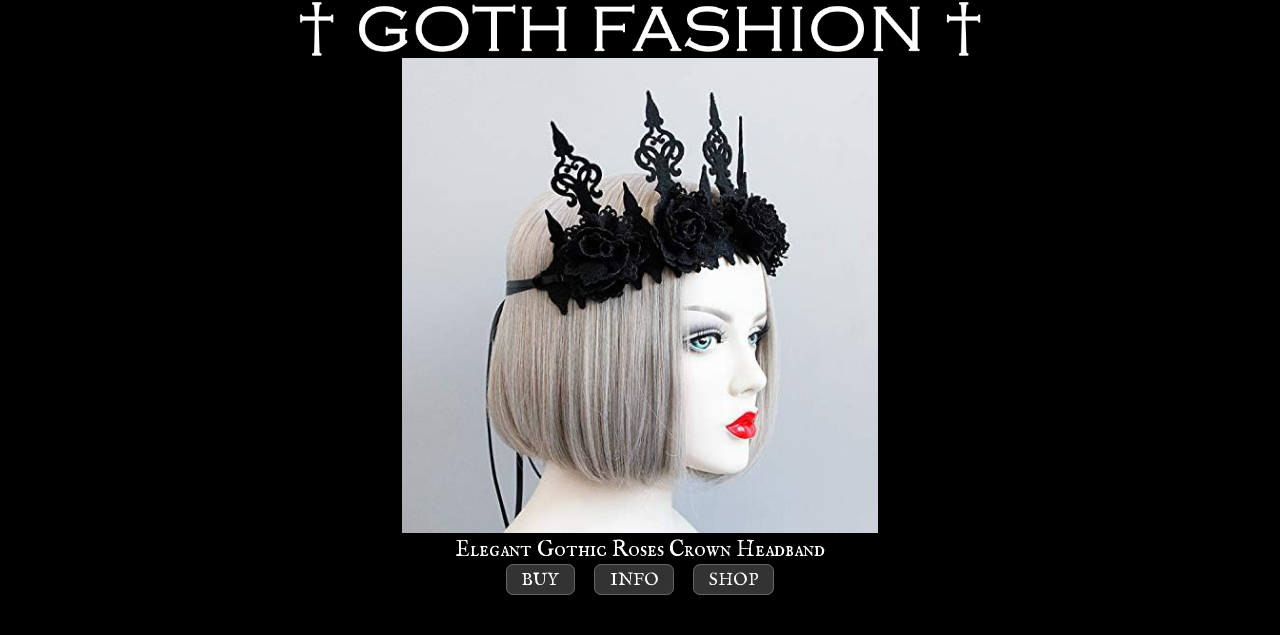

--- FILE ---
content_type: text/html; charset=UTF-8
request_url: https://www.gothfashion.net/2021/07/elegant-gothic-roses-crown-headband.html
body_size: 3695
content:
<html>
<head>
<meta http-equiv="Content-Type" content="text/html; charset=utf-8">
<title>† Elegant Gothic Roses Crown Headband †</title>
<meta name="description" content="Gothic Clothing And Accessories. Lolita. Victorian. Steampunk. Industrial. Darkwave.">
<meta name="keywords" content="Fashion, Clothing, Goth, Gothic, Lolita, Victorian, Steampunk, Industrial, Darkwave">



<link rel="SHORTCUT ICON" href="https://www.gothfashion.net/favicon.ico"/>
<link rel="icon" type="image/png" sizes="16x16" href="https://blogger.googleusercontent.com/img/b/R29vZ2xl/AVvXsEjBmqrY3LtEnLT61hqYZDIM7oGWQK2pG9GmEa3hvdR01KoZxedfh6Z2RKZckKS_IyQeBEOcSYaHJZB5bLgiE0HkonT-i21TlBcLz1KYQCJmsdvNlKXoqW5hfQFNMGK5Sy8X1XrQSneefgwT/s1600/favicon.png">
<link rel="icon" type="image/png" sizes="32x32" href="https://blogger.googleusercontent.com/img/b/R29vZ2xl/AVvXsEjBmqrY3LtEnLT61hqYZDIM7oGWQK2pG9GmEa3hvdR01KoZxedfh6Z2RKZckKS_IyQeBEOcSYaHJZB5bLgiE0HkonT-i21TlBcLz1KYQCJmsdvNlKXoqW5hfQFNMGK5Sy8X1XrQSneefgwT/s1600/favicon.png">
<link rel="icon" type="image/png" sizes="96x96" href="https://blogger.googleusercontent.com/img/b/R29vZ2xl/AVvXsEjBmqrY3LtEnLT61hqYZDIM7oGWQK2pG9GmEa3hvdR01KoZxedfh6Z2RKZckKS_IyQeBEOcSYaHJZB5bLgiE0HkonT-i21TlBcLz1KYQCJmsdvNlKXoqW5hfQFNMGK5Sy8X1XrQSneefgwT/s1600/favicon.png">
<link rel="icon" type="image/png" sizes="192x192" href="https://blogger.googleusercontent.com/img/b/R29vZ2xl/AVvXsEjBmqrY3LtEnLT61hqYZDIM7oGWQK2pG9GmEa3hvdR01KoZxedfh6Z2RKZckKS_IyQeBEOcSYaHJZB5bLgiE0HkonT-i21TlBcLz1KYQCJmsdvNlKXoqW5hfQFNMGK5Sy8X1XrQSneefgwT/s1600/favicon.png">
<link rel="apple-touch-icon" sizes="57x57" href="https://blogger.googleusercontent.com/img/b/R29vZ2xl/AVvXsEjBmqrY3LtEnLT61hqYZDIM7oGWQK2pG9GmEa3hvdR01KoZxedfh6Z2RKZckKS_IyQeBEOcSYaHJZB5bLgiE0HkonT-i21TlBcLz1KYQCJmsdvNlKXoqW5hfQFNMGK5Sy8X1XrQSneefgwT/s1600/favicon.png">
<link rel="apple-touch-icon" sizes="60x60" href="https://blogger.googleusercontent.com/img/b/R29vZ2xl/AVvXsEjBmqrY3LtEnLT61hqYZDIM7oGWQK2pG9GmEa3hvdR01KoZxedfh6Z2RKZckKS_IyQeBEOcSYaHJZB5bLgiE0HkonT-i21TlBcLz1KYQCJmsdvNlKXoqW5hfQFNMGK5Sy8X1XrQSneefgwT/s1600/favicon.png">
<link rel="apple-touch-icon" sizes="72x72" href="https://blogger.googleusercontent.com/img/b/R29vZ2xl/AVvXsEjBmqrY3LtEnLT61hqYZDIM7oGWQK2pG9GmEa3hvdR01KoZxedfh6Z2RKZckKS_IyQeBEOcSYaHJZB5bLgiE0HkonT-i21TlBcLz1KYQCJmsdvNlKXoqW5hfQFNMGK5Sy8X1XrQSneefgwT/s1600/favicon.png">
<link rel="apple-touch-icon" sizes="76x76" href="https://blogger.googleusercontent.com/img/b/R29vZ2xl/AVvXsEjBmqrY3LtEnLT61hqYZDIM7oGWQK2pG9GmEa3hvdR01KoZxedfh6Z2RKZckKS_IyQeBEOcSYaHJZB5bLgiE0HkonT-i21TlBcLz1KYQCJmsdvNlKXoqW5hfQFNMGK5Sy8X1XrQSneefgwT/s1600/favicon.png">
<link rel="apple-touch-icon" sizes="114x114" href="https://blogger.googleusercontent.com/img/b/R29vZ2xl/AVvXsEjBmqrY3LtEnLT61hqYZDIM7oGWQK2pG9GmEa3hvdR01KoZxedfh6Z2RKZckKS_IyQeBEOcSYaHJZB5bLgiE0HkonT-i21TlBcLz1KYQCJmsdvNlKXoqW5hfQFNMGK5Sy8X1XrQSneefgwT/s1600/favicon.png">
<link rel="apple-touch-icon" sizes="120x120" href="https://blogger.googleusercontent.com/img/b/R29vZ2xl/AVvXsEjBmqrY3LtEnLT61hqYZDIM7oGWQK2pG9GmEa3hvdR01KoZxedfh6Z2RKZckKS_IyQeBEOcSYaHJZB5bLgiE0HkonT-i21TlBcLz1KYQCJmsdvNlKXoqW5hfQFNMGK5Sy8X1XrQSneefgwT/s1600/favicon.png">
<link rel="apple-touch-icon" sizes="144x144" href="https://blogger.googleusercontent.com/img/b/R29vZ2xl/AVvXsEjBmqrY3LtEnLT61hqYZDIM7oGWQK2pG9GmEa3hvdR01KoZxedfh6Z2RKZckKS_IyQeBEOcSYaHJZB5bLgiE0HkonT-i21TlBcLz1KYQCJmsdvNlKXoqW5hfQFNMGK5Sy8X1XrQSneefgwT/s1600/favicon.png">
<link rel="apple-touch-icon" sizes="152x152" href="https://blogger.googleusercontent.com/img/b/R29vZ2xl/AVvXsEjBmqrY3LtEnLT61hqYZDIM7oGWQK2pG9GmEa3hvdR01KoZxedfh6Z2RKZckKS_IyQeBEOcSYaHJZB5bLgiE0HkonT-i21TlBcLz1KYQCJmsdvNlKXoqW5hfQFNMGK5Sy8X1XrQSneefgwT/s1600/favicon.png">
<link rel="apple-touch-icon" sizes="180x180" href="https://blogger.googleusercontent.com/img/b/R29vZ2xl/AVvXsEjBmqrY3LtEnLT61hqYZDIM7oGWQK2pG9GmEa3hvdR01KoZxedfh6Z2RKZckKS_IyQeBEOcSYaHJZB5bLgiE0HkonT-i21TlBcLz1KYQCJmsdvNlKXoqW5hfQFNMGK5Sy8X1XrQSneefgwT/s1600/favicon.png">
<meta name="msapplication-TileImage" content="https://blogger.googleusercontent.com/img/b/R29vZ2xl/AVvXsEjBmqrY3LtEnLT61hqYZDIM7oGWQK2pG9GmEa3hvdR01KoZxedfh6Z2RKZckKS_IyQeBEOcSYaHJZB5bLgiE0HkonT-i21TlBcLz1KYQCJmsdvNlKXoqW5hfQFNMGK5Sy8X1XrQSneefgwT/s1600/favicon.png">
<meta name="msapplication-TileColor" content="000000">
<meta name="theme-color" content="000000">





	




 
<meta property="og:site_name" content="GOTH FASHION" />
<meta property="og:title" content="Elegant Gothic Roses Crown Headband" />
<meta property="og:description" content="Gothic Clothing And Accessories † www.GothFashion.net" />


<meta name="twitter:card" content="summary_large_image" />
<meta property="twitter:title" content="Elegant Gothic Roses Crown Headband" />
<meta property="twitter:description" content="Gothic Clothing And Accessories † www.GothFashion.net" />
<meta name="twitter:site" content="@GothFashion" />






<meta name="viewport" content="width=device-width, initial-scale=1">
<link rel="stylesheet" href="https://use.fontawesome.com/releases/v5.12.1/css/all.css" crossorigin="anonymous">
<link href="https://fonts.googleapis.com/css?family=IM+Fell+English+SC|Forum&display=swap" rel="stylesheet"> 
<style type="text/css">
<!--
* {
  margin: 0;
  padding: 0;
  box-sizing: border-box;
}
html {
	font-size: 100%;
	height: 100%;
}


body {
	font-family: 'IM Fell English SC', cursive;
	font-size: 1em;
	color: #999999;
	background-color: #000000;
	text-align: center;
	margin: 0px;
	padding: 0px;
}



a, #search-button  {
	color: #FFFFFF;
	text-decoration: none;

}



#shopping, #search-wrapper {
	background-color: #FFFFFF;
    }









#fullpage {
	text-align: center;
	display: block;
	clear: both;
	float: none;
	width: 100%;
	max-width: 100%;
	min-height: 100vh;
	margin-top: 0px;
	margin-right: auto;
	margin-bottom: 0px;
	margin-left: auto;
	padding-top: 0px;
	padding-right: 0px;
	padding-bottom: 0px;
	padding-left: 0px;
	position: relative;
	z-index: 1;
}

#fullpage-container {
	text-align: center;
	display: block;
	clear: both;
	float: none;
	width: 100%;
	margin-top: 0px;
	margin-right: auto;
	margin-bottom: 0px;
	margin-left: auto;
	padding-top: 0px;
	padding-right: 0px;
	padding-bottom: 0px;
	padding-left: 0px;
}









#header {
	background-image: url();
	background-repeat: no-repeat;
	background-position: center center;
	background-size: cover;
	display: block;
	padding: 0px;
	width: 100%;
	margin-top: 0px;
	margin-right: auto;
	margin-bottom: 0px;
	margin-left: auto;
	clear: both;
	float: none;
}



#header h1 {
	font-size: 0px;
	color: #FFFFFF;
	display: block;
	clear: both;
	float: none;
	width: 100%;
	height: 8vh;
	padding: 0px;
	margin-top: 0px;
	margin-right: auto;
	margin-bottom: 0px;
	margin-left: auto;
	line-height: normal;
}



#header h1 a {
	display: block;
	width: 100%;
	height: 100%;
	background-image: url(https://blogger.googleusercontent.com/img/b/R29vZ2xl/AVvXsEjeMDVFuhHAy636DSOQ_nDn6pMs7oNpJ_RIWyBfJNv1k8VpMb_4Ram75fNAdLXi91V4wIWnhjnBR40TWqx1hnOd_LkvFdY9Wri76Kf5O3N-M3donZyRc1Ywl1Vq34iJ0a5rZ2Adw7wyVTdn/s0/GothFashion.png);
	background-position: center center;
	background-repeat: no-repeat;
	background-size: contain;
}







#header h2, #header h3, #header h4, #header h5, #header h6 {
	display: none;
}







#content-wrapper {
	text-align: center;
	display: block;
	clear: both;
	float: none;
	width: 100%;
	margin-top: 0px;
	margin-right: auto;
	margin-bottom: 0px;
	margin-left: auto;
	padding-top: 0px;
	padding-right: 0px;
	padding-bottom: 5vh;
	padding-left: 0px;
}












#MainPage {
	display: block;
	text-align: center;
	width: 100%;
	margin-top: 0px;
	margin-right: auto;
	margin-bottom: 0px;
	margin-left: auto;
	padding: 0px;
}











#wrapper {
	background-color: #FFFFFF;
	width: 100%;
	margin-top: 0px;
	margin-right: auto;
	margin-bottom: 0px;
	margin-left: auto;
	clear: none;
	float: none;
	padding: 0px;
}



#masonry {
	padding: 0px;
    -moz-column-gap: 0px;
    -webkit-column-gap: 0px;
	column-gap: 0px;
	font-size: .85em;
	margin-top: 0px;
	margin-right: 0px;
	margin-bottom: 0px;
	margin-left: 0px;
}


#item {
	display: inline-block;
	width: 100%;
	font-size: 0px;
	padding 0px;
	font-weight: normal;
	background-color: #000000;
	margin-top: 0px;
	margin-right: 0px;
	margin-bottom: 0px;
	margin-left: 0px;
	position: relative;

}
#item:hover {

}

#item h3 {
	font-size: 0px;
	padding: 0px;
	margin-top: 0px;
	margin-right: auto;
	margin-bottom: 0px;
	margin-left: auto;
	font-weight: normal;
}
#item p {
	font-size: 0px;
}
#item br {
	font-size: 0px;
	display: none;
}
#item img {
	min-width: 100%;
	max-width: 100%;
	height: auto;
	display: block;
}
#item iframe {
	display: none;
}

@media only screen and (min-width: 100px) {

#masonry {
        -moz-column-count: 1;
        -webkit-column-count: 1;
        column-count: 1;
    }
}

@media only screen and (min-width: 200px) {

#masonry {
        -moz-column-count: 3;
        -webkit-column-count: 3;
        column-count: 3;
    }
}

@media only screen and (min-width: 400px) {

#masonry {
        -moz-column-count: 4;
        -webkit-column-count: 4;
        column-count: 4
    }
}



@media only screen and (min-width: 600px) {

#masonry {
        -moz-column-count: 5;
        -webkit-column-count: 5;
        column-count: 5;
    }
}


#layyer {
	position: absolute;
	z-index: 7;
	top: 0px;
	right: 0px;
	height: 100%;
	width: 100%;
}
#layyer img {
	position: absolute;
	height: 100%;
	width: 100%;
	left: 0px;
	top: 0px;
}






















#footer {
	display: block;
	float: none;
	clear: both;
	width: 100%;
	margin-top: 0px;
	margin-right: auto;
	margin-bottom: 0px;
	margin-left: auto;
	padding-top: 15vh;
	padding-right: 0px;
	padding-bottom: 0px;
	padding-left: 0px;
}
#footer h1 {
	font-size: 6vh;
	display: block;
	clear: both;
	float: none;
	width: 90%;
	height: 6vh;
	padding-top: 1vh;
	padding-right: 0px;
	padding-bottom: 1vh;
	padding-left: 0px;
	margin-top: 0px;
	margin-right: auto;
	margin-bottom: 0px;
	margin-left: auto;
}



#footer h1 a {
	display: block;
	width: 100%;
	height: 100%;
}
#footer h2 {
	display: none;
}
#footer h3 {
	display: none;
}
#footer h4 {
	display: none;
}
#footer h5 {
	display: none;
}
#footer h6 {
	display: none;
}


















#socialmedia {
	display: block;
	clear: both;
	float: none;
	width: 100%;
	margin-top: 0px;
	margin-right: auto;
	margin-bottom: 0px;
	margin-left: auto;
	padding-top: 3vh;
	padding-right: 0px;
	padding-bottom: 2vh;
	padding-left: 0px;
}
#socialmedia p {
	font-weight: normal;
	text-transform: uppercase;
	text-align: center;
	padding: 0px;
	margin-top: 0px;
	margin-right: auto;
	margin-bottom: 0px;
	margin-left: auto;
}
#socialmedia ul {
	text-align: center;
	clear: both;
	float: none;
	width: 100%;
	margin: auto;
	padding 0px;
	display: block;
	padding-top: 0px;
	padding-right: 0px;
	padding-bottom: 0px;
	padding-left: 0px;
}
#socialmedia li {
	display: inline-table;
	list-style-image: none;
	font-size: 8vh;
	margin: 0px;
	padding: 0px;
}
#socialmedia li a {
	display: block;
	margin: 1px;
	padding: 1px;
	color: #FFFFFF;
	line-height: 0px;
}






#ItemPage {
	display: block;
	text-align: center;
	width: 100%;
	margin-top: 0px;
	margin-right: auto;
	margin-bottom: 0px;
	margin-left: auto;
	display: block;
	padding: 0px;
}

#BlogItem {
	text-align: center;
	width: 100%;
	margin-top: 0px;
	margin-right: auto;
	margin-bottom: 0px;
	margin-left: auto;
	padding-top: 0px;
	padding-right: 0px;
	padding-bottom: 0px;
	padding-left: 0px;

}


        


#BlogItem h2 {
	font-size: 3vh;
	text-align: center;
	font-weight: 500;
	text-transform: uppercase;
	line-height: 1em;
	width: 100%;
	margin: 0px;
	display: none;
	white-space: wrap;
	padding-top: 0px;
	padding-right: 0px;
	padding-bottom: 0px;
	padding-left: 0px;
}

#BlogItem h2 a {

}

#BlogItemBody {
	font-size: 3vh;
	width: 100%;
	padding: 0px;
	margin-top: 0px;
	margin-right: auto;
	margin-bottom: 0px;
	margin-left: auto;
	text-align: center;
	font-weight: normal;
	line-height: 3vh;
}
#BlogItemBody p {
	display: none;
	padding: 0px;
	margin-top: 0px;
	margin-right: auto;
	margin-bottom: 0px;
	margin-left: auto;
}
#BlogItemBody .none {
	display: none;

}

#BlogItemBody img {
	display: block;
	max-width: 100%;
	max-height: 66vh;
	margin-right: auto;
	margin-left: auto;
	margin-bottom: 1vh;
}

@media only screen and (min-width: 400px) {
#BlogItemBody img {
	max-width: 370px;
    }
}


@media only screen and (min-width: 600px) {
#BlogItemBody img {
	max-width: 570px;
    }
}

@media only screen and (min-width: 800px) {
#BlogItemBody img {
	max-width: 770px;
    }
}

@media only screen and (min-width: 1000px) {
#BlogItemBody img {
	max-width: 970px;
    }
}



#BlogItemBody iframe {
	display: block;
	width: 100%;
	height: 76vh;
	max-height: 76vh;
	clear: both;
	float: none;
	padding: 0px;
	margin-top: 0px;
	margin-right: auto;
	margin-bottom: 0px;
	margin-left: auto;
}


.shopper {
	font-size: 5vh;
	position: absolute;
	right: 0px;
	bottom: 0px;
	z-index: 8;
}
































.blogger-labels {
	display: none;
}
.none {
	display: none;
}
#none {
	display: none;
}


.uppercase {
	text-transform: uppercase;
}
.lowercase {
	text-transform: lowercase;
}



#clearfix {
	padding: 0px;
	width: 100%;
	margin-top: 0px;
	margin-right: auto;
	margin-bottom: 0px;
	margin-left: auto;
	float: none;
	clear: both;
	display: block;
}







#azas {
	font-family: 'IM Fell English SC', cursive;
	font-size: 9px;
	font-weight: normal;
	clear: both;
	float: none;
	width: 90%;
	max-width: 400px;
	margin-top: 5vh;
	margin-right: auto;
	margin-bottom: 0px;
	margin-left: auto;
	color: #111111;
	padding-top: 5vh;
	padding-right: 0px;
	padding-bottom: 15vh;
	padding-left: 0px;
}






#nav {
	font-family: 'IM Fell English SC', cursive;
	display: flex;
	flex-direction: row;
	flex-wrap: nowrap;
	justify-content: center;
	align-content: stretch;
	font-size: 5vh;
	text-align: center;
	width: 100%;
	height: 10vh;
	padding: 0px;
	margin-top: 0px;
	margin-right: auto;
	margin-bottom: 0px;
	margin-left: auto;
	margin-top: 0px;
	font-weight: normal;
	overflow: hidden;
	position: fixed;
	left: 0px;
	bottom: 0px;
	text-transform: uppercase;
	background-color: #000000;
}

#nav-wrapper {
	width: 100%;
	height: 10vh;
	padding: 0px;
	margin-top: 0px;
	margin-right: auto;
	margin-bottom: 0px;
	margin-left: auto;
	margin-top: 0px;
	font-weight: normal;
	overflow: hidden;
}


#nav-content {
	width: 100%;
	max-width: 500px;
	padding: 0px;
	margin-top: 0px;
	margin-right: auto;
	margin-bottom: 0px;
	margin-left: auto;
}
#nav-content ul {
	padding: 0px;
	width: 100%;
	margin-top: 0px;
	margin-right: auto;
	margin-bottom: 0px;
	margin-left: auto;
	text-align: center;
}
#nav-content  li {
	display: inline-block;
	margin: 0px;
	padding: 0px;
	clear: none;
	float: left;
	width: 50%;
}
#nav-content  li a {
	display: flex;
	flex-direction: row;
	flex-wrap: nowrap;
    align-items: center;
    justify-content: center;
	text-align: center;
	text-decoration: none;
	width: 100%;
	height: 100%;
	margin: 0px;
	padding: 0px;
}


.left {
	text-align: left;
	float: left;
}
.center {
	text-align: center;
	float: none;
}
.right {
	text-align: right;
	float: right;
}


.amazon a {
	color: #ff9900;
}
.facebook a {
	color: #3B5998;
}
.instagram a {
	color: #F00075;
}
.pinterest a {
	color: #C8232C;
}
.twitter a {
	color: #00ACEE;
}







.blogger-labels {
	display: none;
}
.none {
	display: none;
}
#none {
	display: none;
}


.uppercase {
	text-transform: uppercase;
}
.lowercase {
	text-transform: lowercase;
}



#clearfix {
	padding: 0px;
	width: 100%;
	margin-top: 0px;
	margin-right: auto;
	margin-bottom: 0px;
	margin-left: auto;
	float: none;
	clear: both;
	display: block;
}
















#more {
	font-size: 25vh;
	text-align: center;
	display: block;
	padding: 0px;
	height: 25vh;
	width: 100%;
	margin-top: 0px;
	margin-right: auto;
	margin-bottom: 0px;
	margin-left: auto;
	position: absolute;
	left: 0px;
	bottom: 0px;
}
#more a {
	color: #FFFFFF;
	display: block;
	width: 100%;
	height: 100%;
	z-index: 7;
	mix-blend-mode: overlay;
}



#verlai {
	opacity: 0.33;
	font-size: 0px;
}
#verlai img {
	overflow: hidden;
	position: absolute;
	z-index: 0;
	height: 100vh;
	width: 100%;
	top: 0px;
	right: 0px;
}


#search {
	width: 100%;
	margin-top: 0px;
	margin-right: auto;
	margin-bottom: 0px;
	margin-left: auto;
	padding-top: 1vh;
	padding-right: 0px;
	padding-bottom: 1vh;
	padding-left: 0px;
	height: 10vh;
	z-index: 9;
}
#search h3 {
	display: none;
}

#search-wrapper {
	width: 97%;
	max-width: 500px;
	padding: 1px;
	margin-top: 0px;
	margin-right: auto;
	margin-bottom: 0px;
	margin-left: auto;
	border: 1px solid #000000;
}

#search-box {
	background-color: #000000;
	position: relative;
	width: 100%;
	margin-top: 0px;
	margin-right: auto;
	margin-bottom: 0px;
	margin-left: auto;
}

#search-form {
	height: auto;
	overflow: hidden;
}

#search-text {
	font-family: 'IM Fell English SC', cursive;
	font-size: 0.8em;
	line-height: normal;
	color: #666666;
	border-width: 0px;
	background: transparent;
	display: block;
	margin-top: 0.3em;
	margin-right: auto;
	margin-bottom: 0px;
	margin-left: auto;
	text-transform: uppercase;
}

#search-box input[type="text"] {
	text-align: left;
	width: 87%;
	padding: 0px;
	color: #FFFFFF;
	outline: none;
}

#search-button {
	position: absolute;
	right: 1vw;
	top: 0.5vh;
	height: 0px;
	font-size: .9em;
	color: #666666;
	text-align: center;
	border-width: 0px;
	cursor: pointer;
	background-color: #000000;
	font-weight: normal;
	margin: 0px;
	padding: 0px;
	line-height: 1px;
}




#paginator {
	text-align: center;
	display: block;
	padding: 0px;
	clear: both;
	float: none;
	width: 99%;
	margin-top: 0px;
	margin-right: auto;
	margin-bottom: 0px;
	margin-left: auto;
}

#paginator a {
}

#paginatorA {
	display: none;
}

#paginatorB {
}

.paginatorarrow {
	font-size: 25vw;
}







#layyer {
	position: absolute;
	z-index: 8;
	top: 0px;
	right: 0px;
	height: 100%;
	width: 100%;
}
#layyer img {
	position: absolute;
	height: 100%;
	width: 100%;
	left: 0px;
	top: 0px;
}



#ps {
	text-align: center;
	margin-top: 1vh;
}

#ps a {
	text-transform: uppercase;
	text-align: center;
	font-weight: normal;
	font-size: 0.8em !important;
	border-radius: 1vh;
	margin-right: 1vh;
	margin-left: 1vh;
	padding-top: 0.5vh;
	padding-right: 2vh;
	padding-bottom: 0.5vh;
	padding-left: 2vh;
}

#ps a:link, #bh a:visited {
	color: #FFFFFF;
	background-color: #333333;
	border: 1px solid #666666;
}

#ps a:hover, #bh a:active  {
	color: #FFFFFF;
	background-color: #666666;
	border: 1px solid #999999;
}












-->
</style>



<meta name='google-adsense-platform-account' content='ca-host-pub-1556223355139109'/>
<meta name='google-adsense-platform-domain' content='blogspot.com'/>
</head>
<body>




<div id="fullpage">
<div id="fullpage-container">


<a name="shop"></a>
<div id="header">
<h1><a href="https://www.gothfashion.net/" title="GOTH FASHION">GOTH FASHION</a></h1>

<h3><a href="https://www.gothfashion.net/">www.GothFashion.net</a></h3>
</div><!-- /#header -->








<div id="content-wrapper">













<div id="ItemPage">
<div id="BlogItem">

<h2><a href="https://www.amazon.com/s?tag=gothfashion-20&url=search-alias%3Daps&field-keywords=Elegant Gothic Roses Crown Headband" target="_blank">Elegant Gothic Roses Crown Headband</a></h2>

<div id="BlogItemBody">
<div style="clear:both;"></div><head><meta property="twitter:image" content="https://images-na.ssl-images-amazon.com/images/I/41sJ27GljCL._AC_.jpg" /></head>
<a href="http://www.amazon.com/dp/B08FFN79B9/?tag=gothfashion-20" target="_blank"><img src="https://images-na.ssl-images-amazon.com/images/I/41sJ27GljCL._AC_.jpg" alt="Elegant Gothic Roses Crown Headband" />Elegant Gothic Roses Crown Headband</a>
<div id="ps">
<a href="http://www.amazon.com/dp/B08FFN79B9/?tag=gothfashion-20" target="_blank">Buy</a>
<a href="http://www.amazon.com/dp/B08FFN79B9/?tag=gothfashion-20" target="_blank">Info</a>
<a href="https://www.amazon.com/s?tag=gothfashion-20&url=search-3Daps&field-keywords=Goth+Fashion" target="_blank">Shop</a>
</div><div style="clear:both; padding-bottom:0.25em"></div><p class="blogger-labels">Labels: <a rel='tag' href="http://www.gothfashion.net/search/label/Accessories">Accessories</a>, <a rel='tag' href="http://www.gothfashion.net/search/label/Headband">Headband</a></p></div>

</div><!-- /#BlogItem -->
</div><!-- /#ItemPage -->

</div><!-- /#content-wrapper -->


<div id="clearfix"></div>
</div><!-- /#fullpage-container -->



<div id="azas">
As an Amazon Associate this site earns from qualifying purchases</div>
</div>
<!-- /#fullpage -->






</body>

</html>
